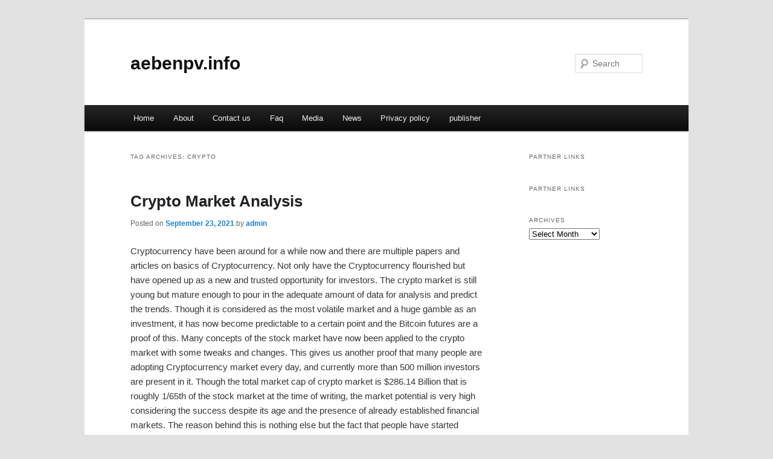

--- FILE ---
content_type: text/html; charset=UTF-8
request_url: https://aebenpv.info/tag/crypto/
body_size: 4464
content:
<!DOCTYPE html>
<!--[if IE 6]>
<html id="ie6" dir="ltr" lang="en-US">
<![endif]-->
<!--[if IE 7]>
<html id="ie7" dir="ltr" lang="en-US">
<![endif]-->
<!--[if IE 8]>
<html id="ie8" dir="ltr" lang="en-US">
<![endif]-->
<!--[if !(IE 6) & !(IE 7) & !(IE 8)]><!-->
<html dir="ltr" lang="en-US">
<!--<![endif]-->
<head>
<meta charset="UTF-8" />
<meta name="viewport" content="width=device-width" />
<title>Crypto | aebenpv.info</title>
<link rel="profile" href="https://gmpg.org/xfn/11" />
<link rel="stylesheet" type="text/css" media="all" href="https://aebenpv.info/wp-content/themes/DMC/style.css" />
<link rel="pingback" href="https://aebenpv.info/xmlrpc.php" />
<!--[if lt IE 9]>
<script src="https://aebenpv.info/wp-content/themes/DMC/js/html5.js" type="text/javascript"></script>
<![endif]-->
<link rel="alternate" type="application/rss+xml" title="aebenpv.info &raquo; Feed" href="https://aebenpv.info/feed/" />
<link rel="alternate" type="application/rss+xml" title="aebenpv.info &raquo; Comments Feed" href="https://aebenpv.info/comments/feed/" />
<link rel="alternate" type="application/rss+xml" title="aebenpv.info &raquo; Crypto Tag Feed" href="https://aebenpv.info/tag/crypto/feed/" />
<link rel="EditURI" type="application/rsd+xml" title="RSD" href="https://aebenpv.info/xmlrpc.php?rsd" />
<link rel="wlwmanifest" type="application/wlwmanifest+xml" href="https://aebenpv.info/wp-includes/wlwmanifest.xml" /> 
<link rel='index' title='aebenpv.info' href='https://aebenpv.info/' />
<meta name="generator" content="WordPress 3.1.3" />
</head>

<body class="archive tag tag-crypto tag-23 two-column right-sidebar">
<div id="page" class="hfeed">
	<header id="branding" role="banner">
			<hgroup>
				<h1 id="site-title"><span><a href="https://aebenpv.info/" rel="home">aebenpv.info</a></span></h1>
				<h2 id="site-description"></h2>
			</hgroup>


								<form method="get" id="searchform" action="https://aebenpv.info/">
		<label for="s" class="assistive-text">Search</label>
		<input type="text" class="field" name="s" id="s" placeholder="Search" />
		<input type="submit" class="submit" name="submit" id="searchsubmit" value="Search" />
	</form>
			
			<nav id="access" role="navigation">
				<h3 class="assistive-text">Main menu</h3>
								<div class="skip-link"><a class="assistive-text" href="#content">Skip to primary content</a></div>
									<div class="skip-link"><a class="assistive-text" href="#secondary">Skip to secondary content</a></div>
												<div class="menu"><ul><li ><a href="https://aebenpv.info/" title="Home">Home</a></li><li class="page_item page-item-6"><a href="https://aebenpv.info/about/" title="About">About</a></li><li class="page_item page-item-8"><a href="https://aebenpv.info/contact-us/" title="Contact us">Contact us</a></li><li class="page_item page-item-17"><a href="https://aebenpv.info/faq/" title="Faq">Faq</a></li><li class="page_item page-item-12"><a href="https://aebenpv.info/media/" title="Media">Media</a></li><li class="page_item page-item-10"><a href="https://aebenpv.info/news/" title="News">News</a></li><li class="page_item page-item-15"><a href="https://aebenpv.info/privacy-policy/" title="Privacy policy">Privacy policy</a></li><li class="page_item page-item-62"><a href="https://aebenpv.info/publisher/" title="publisher">publisher</a></li></ul></div>
			</nav><!-- #access -->
	</header><!-- #branding -->


	<div id="main">

		<section id="primary">
			<div id="content" role="main">

			
				<header class="page-header">
					<h1 class="page-title">Tag Archives: <span>Crypto</span></h1>

									</header>

				
								
					
	<article id="post-32" class="post-32 post type-post status-publish format-standard hentry category-uncategorized tag-analysis tag-bitcoin tag-crypto tag-marke tag-market tag-point">
		<header class="entry-header">
						<h1 class="entry-title"><a href="https://aebenpv.info/crypto-market-analysis/" rel="bookmark">Crypto Market Analysis</a></h1>
			
						<div class="entry-meta">
				<span class="sep">Posted on </span><a href="https://aebenpv.info/crypto-market-analysis/" title="11:24 am" rel="bookmark"><time class="entry-date" datetime="2021-09-23T11:24:13+00:00">September 23, 2021</time></a><span class="by-author"> <span class="sep"> by </span> <span class="author vcard"><a class="url fn n" href="https://aebenpv.info/author/admin/" title="View all posts by admin" rel="author">admin</a></span></span>			</div><!-- .entry-meta -->
			
					</header><!-- .entry-header -->

				<div class="entry-content">
			<p>Cryptocurrency have been around for a while now and there are multiple papers and articles on basics of Cryptocurrency. Not only have the Cryptocurrency flourished but have opened up as a new and trusted opportunity for investors. The crypto market is still young but mature enough to pour in the adequate amount of data for analysis and predict the trends. Though it is considered as the most volatile market and a huge gamble as an investment, it has now become predictable to a certain point and the Bitcoin futures are a proof of this. Many concepts of the stock market have now been applied to the crypto market with some tweaks and changes. This gives us another proof that many people are adopting Cryptocurrency market every day, and currently more than 500 million investors are present in it. Though the total market cap of crypto market is $286.14 Billion that is roughly 1/65th of the stock market at the time of writing, the market potential is very high considering the success despite its age and the presence of already established financial markets. The reason behind this is nothing else but the fact that people have started believing in the technology and the products backing a crypto. This also means that the crypto technology have proven itself and so much that the companies have agreed to put their assets in the form of crypto coins or tokens. The concept of Cryptocurrency became successful with the success of Bitcoin. Bitcoin, which once used to be the only Cryptocurrency, now contributes only 37.6% to the total Cryptocurrency market. The reason being, emergence of new Cryptocurrencies and the success of projects backing them. This does not indicate that Bitcoin failed, in fact market capitalization of Bitcoin has increased, rather what this indicates is that crypto market have expanded as a whole.</p>
<p>These facts are enough to prove the success of Cryptocurrencies and their market. And in reality investment in Crypto market is considered as safe now, to the extent that some invest as for their retirement plan. Therefore what we need next are the tools for analysis of crypto market. There are many such tools that enable you to analyze this market in a manner similar to stock market providing similar metrics. Including coin market cap, coin stalker, cryptoz and investing. Even thought these metrics are simple, the do provide crucial information about the crypto under consideration. For example, a high market cap indicates a strong project, a high 24hour volume indicates high demand and circulating supply indicates the total amount of coins of that crypto in circulation. Another important metric is volatility of a crypto. Volatility is how much the price of a crypto fluctuates. Crypto market is considered as highly volatile, cashing out at a moment might bring in a lot of profit or make you pull your hairs. Thus what we look for is a crypto that is stable enough to give us time to make a calculated decision. Currencies such as Bitcoin, Ethereum and Ethereum-classic (not specifically) are considered as stable. With being stable, they need to be strong enough, so that they do not become invalid or simply stop existing in the market. These features make a crypto reliable, and the most reliable Cryptocurrencies are used as a form of liquidity.</p>
<p>As far is crypto market is concerned, volatility comes hand in hand, but so do its most important property i.e. Decentralization. Crypto market is decentralized, what this means is that the price fall in one crypto does not necessarily means down trend of any other crypto. Thus giving us an opportunity in the form of what are called mutual funds. It&#8217;s a Concept of managing a portfolio of the crypto currencies that you invest in. The Idea is to spread your investments to multiple Cryptocurrencies so as to reduce the risk involved if any crypto starts on a bear run</p>
<p>Similar to this concept is the concept of Indices in crypto market. Indices provide a standard point of reference for the market as a whole. The Idea is to choose the top currencies in the market and distribute the investment among them. These chosen crypto currencies change if the index are dynamic in nature and only consider the top currencies. For example if a currency &#8216;X&#8217; drops down to 11th position in crypto market, the index considering top 10 currencies would now won&#8217;t consider currency &#8216;X&#8217;, rather start considering currency &#8216;Y&#8217; which have taken it&#8217;s place. Some providers such as cci30 and crypto20 have tokenized these Crypto indices. While this might look like a good Idea to some, others oppose due to the fact that there are some pre-requisites to invest in these tokens such as a minimum amount of investment is needed. While others such as cryptoz provide the methodology and a the index value, along with the currency constituents so that an investor is free to invest the amount he/she wants to and choose not to invest in a crypto otherwise included in an index. Thus, indices give you a choice to further smooth out the volatility and reduce the risk involved.</p>
<p>Conclusion</p>
<p>The crypto market might look risky at first look and many might still be skeptical of its authenticity, But the maturity that this market has attained within the short period of its existence is amazing and the proof enough for its authenticity. The biggest concern that investors have is volatility, for which there had been a solution in form of indices.</p>
<div class="mads-block"></div>					</div><!-- .entry-content -->
		
		<footer class="entry-meta">
												<span class="cat-links">
				<span class="entry-utility-prep entry-utility-prep-cat-links">Posted in</span> <a href="https://aebenpv.info/category/uncategorized/" title="View all posts in Uncategorized" rel="category tag">Uncategorized</a>			</span>
															<span class="sep"> | </span>
							<span class="tag-links">
				<span class="entry-utility-prep entry-utility-prep-tag-links">Tagged</span> <a href="https://aebenpv.info/tag/analysis/" rel="tag">Analysis</a>, <a href="https://aebenpv.info/tag/bitcoin/" rel="tag">Bitcoin</a>, <a href="https://aebenpv.info/tag/crypto/" rel="tag">Crypto</a>, <a href="https://aebenpv.info/tag/marke/" rel="tag">marke</a>, <a href="https://aebenpv.info/tag/market/" rel="tag">Market</a>, <a href="https://aebenpv.info/tag/point/" rel="tag">point</a>			</span>
						
			
					</footer><!-- .entry-meta -->
	</article><!-- #post-32 -->

				
				
			
			</div><!-- #content -->
		</section><!-- #primary -->

		<div id="secondary" class="widget-area" role="complementary">
			<aside id="execphp-6" class="widget widget_execphp"><h3 class="widget-title">Partner Links</h3>			<div class="execphpwidget"></div>
		</aside><aside id="execphp-7" class="widget widget_execphp"><h3 class="widget-title">Partner Links</h3>			<div class="execphpwidget"></div>
		</aside><aside id="archives-2" class="widget widget_archive"><h3 class="widget-title">Archives</h3>		<select name="archive-dropdown" onchange='document.location.href=this.options[this.selectedIndex].value;'> <option value="">Select Month</option> 	<option value='https://aebenpv.info/2023/05/'> May 2023 </option>
	<option value='https://aebenpv.info/2022/08/'> August 2022 </option>
	<option value='https://aebenpv.info/2021/09/'> September 2021 </option>
	<option value='https://aebenpv.info/2021/05/'> May 2021 </option>
	<option value='https://aebenpv.info/2021/04/'> April 2021 </option>
	<option value='https://aebenpv.info/2021/03/'> March 2021 </option>
	<option value='https://aebenpv.info/2021/02/'> February 2021 </option>
	<option value='https://aebenpv.info/2021/01/'> January 2021 </option>
	<option value='https://aebenpv.info/2020/06/'> June 2020 </option>
	<option value='https://aebenpv.info/2020/05/'> May 2020 </option>
 </select>
</aside>		</div><!-- #secondary .widget-area -->
<!-- wmm d -->
	</div><!-- #main -->

	<footer id="colophon" role="contentinfo">

			

			<div id="site-generator">
								<center/>
<!-- begin footer -->

<div id="footer">Copyright &copy; 2026 <a href="https://aebenpv.info" title="aebenpv.info">aebenpv.info</a> - All rights reserved

  <div id="credit"></div>
</div>
</div>
<script defer src="https://static.cloudflareinsights.com/beacon.min.js/vcd15cbe7772f49c399c6a5babf22c1241717689176015" integrity="sha512-ZpsOmlRQV6y907TI0dKBHq9Md29nnaEIPlkf84rnaERnq6zvWvPUqr2ft8M1aS28oN72PdrCzSjY4U6VaAw1EQ==" data-cf-beacon='{"version":"2024.11.0","token":"65076a51cca14027b0e91bad0bf6f924","r":1,"server_timing":{"name":{"cfCacheStatus":true,"cfEdge":true,"cfExtPri":true,"cfL4":true,"cfOrigin":true,"cfSpeedBrain":true},"location_startswith":null}}' crossorigin="anonymous"></script>
</body></html>
			</div>
	</footer><!-- #colophon -->
</div><!-- #page -->


</body>
</html>